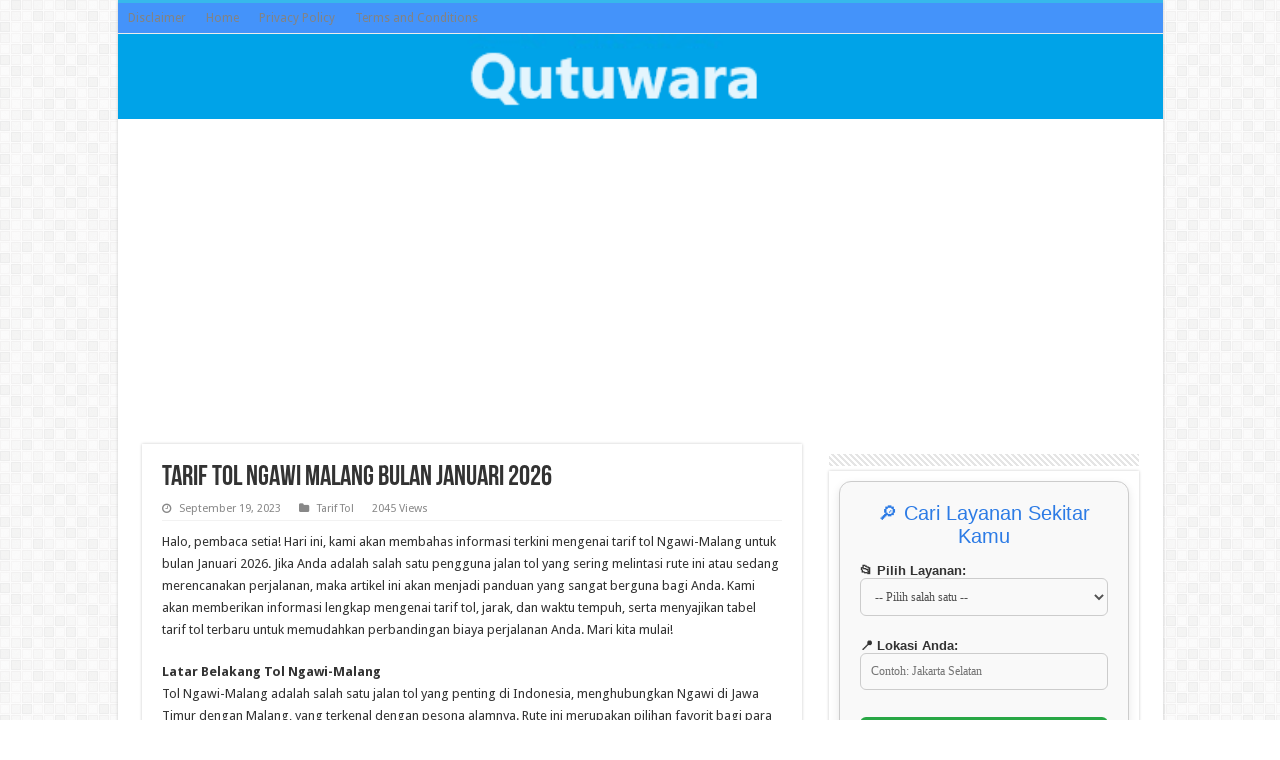

--- FILE ---
content_type: text/html; charset=utf-8
request_url: https://www.google.com/recaptcha/api2/aframe
body_size: 266
content:
<!DOCTYPE HTML><html><head><meta http-equiv="content-type" content="text/html; charset=UTF-8"></head><body><script nonce="JwEKVHoTrRs7rxhwO7C7Rg">/** Anti-fraud and anti-abuse applications only. See google.com/recaptcha */ try{var clients={'sodar':'https://pagead2.googlesyndication.com/pagead/sodar?'};window.addEventListener("message",function(a){try{if(a.source===window.parent){var b=JSON.parse(a.data);var c=clients[b['id']];if(c){var d=document.createElement('img');d.src=c+b['params']+'&rc='+(localStorage.getItem("rc::a")?sessionStorage.getItem("rc::b"):"");window.document.body.appendChild(d);sessionStorage.setItem("rc::e",parseInt(sessionStorage.getItem("rc::e")||0)+1);localStorage.setItem("rc::h",'1768979809582');}}}catch(b){}});window.parent.postMessage("_grecaptcha_ready", "*");}catch(b){}</script></body></html>